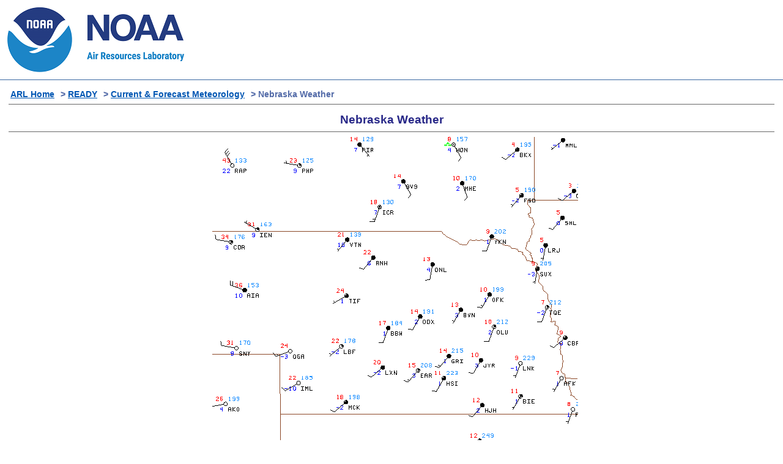

--- FILE ---
content_type: text/html
request_url: https://www.ready.noaa.gov/ready2-bin/getstate.pl?st=ne&state=Nebraska
body_size: 11341
content:
<!DOCTYPE HTML PUBLIC "-//W3C//DTD HTML 4.01 Transitional//EN" "http://www.w3.org/TR/html4/loose.dtd">
<html lang="en">
<head>
<title>READY - </title>
<link rel="shortcut icon" href="/images/favicon.ico">
<link rel="icon" href="/favicon.ico" type="image/x-icon">
<link rel="shortcut icon" href="/favicon.ico" type="image/x-icon">

<link rel="stylesheet" href="/css/main.css">
<link rel="stylesheet" href="/css/print.css" media="print">

<script language="JavaScript" type="text/javascript">
<!-- Begin
// Loads a new page from a selected entry.
function formHandler(form)
   {
   var myindex=form.site.selectedIndex;
   if (myindex>=1)
      {window.location=form.site.options[myindex].value;}
   else
      {alert("You must SELECT an item.");}
   }
// End -->
</script>
</head>
<body>

<!--div id="skipNav"><a href="#skipTarget">Skip Top Navigation</a></div-->
<div class="clearing"></div>

<div class="bannerContainer">
<div id="screenBanner"><img src="/images/banner/ARL_banner.png"
	usemap="#ARLLinks"
	alt="Air Resources Laboratory banner image"></div>
	<!--div id='topLinks1'><a href="#skipTarget">Skip navigation</a></div-->
	<!--div id='topLinks2'>
		<form method="get" action="http://search.usa.gov/search" title="Search the STAR websites">
			<div id="searchBoxPlainStretchy">
				<div><label for="query-field" id="searchlbl" style="display: none;">Search</label>
					<input 
					value="Enter search term(s)"
					title="Search ARL" 
					onfocus="if(this.value=='Enter search term(s)')this.value='';"
					type="text" name="query" 
					id="query-field"
			  	autocomplete="off"
			  	class="usagov-search-autocomplete ui-autocomplete-input ui-corner-all populate">&nbsp;<input 
			  	type="submit" value="Go" title="execute search" id="Go"><input type="hidden"
					name="affiliate" value="arl.noaa.gov"></div>
			</div>
		</form>
		<div class="clearing"> </div>	
	</div-->
</div>
<map name="ARLLinks">
<area shape="rect" coords="165,0,950,130" 
	href="https://www.arl.noaa.gov/index.php"
	alt="Air Resources Laboratory web site"
	title="Air Resources Laboratory web site">
<area shape="circle" coords="73,65,60" 
	href="https://www.noaa.gov/"
	alt="National Oceanic and Atmospheric Administration (NOAA)"
	title="National Oceanic and Atmospheric Administration (NOAA)">
</map>
<div class="clearing"> </div>

<table id="mainTable" cellpadding="0" cellspacing="0" border="0" summary="this table is for page layout purposes only, not tabular data">
  <tr>
    <td colspan="2" class="mainPanel" id="bestOf"><a name="skipTarget"></a>
	<noscript><h3 class="noscriptWarning">Javascript is currently disabled on this computer. Without javascript, some display enhancements do not work; however, all content is fully visible and accessible.</h3></noscript>			
	<div class="padding">
	<ul class="breadcrumbs">
                <li><a href="http://www.arl.noaa.gov">ARL Home</a></li>
                <li>&nbsp;>&nbsp;<a href="/ready.php">READY</a></li>
                <li>&nbsp;>&nbsp;<a href="/READYcmet.php">Current &amp; Forecast Meteorology</a></li>
                <li>&nbsp;>&nbsp;Nebraska Weather</li>
        </ul>
<center>
<H2>Nebraska Weather</H2>
<hr>
<a href="/data/weather/surface/states/ne.gif" alt="Surface weather map"><img src="/data/weather/surface/states/ne.gif"></a>
    <br><a href="/ready2-bin/getwx1.pl?st=ne&state=Nebraska"><h2>Interact with this surface weather map.</h2></a><br>
<hr>
</center>
<table align="center">
<tr>
<td>
<!-- Local Weather -->
<table border=0 width=350>
<tr bgcolor="#66ccff">
<td align="middle"><FONT size="+1"><b>Observations</b></FONT></TD>
</tr>
</table>
<P>

<UL><b><i>Surface</i></b>
    <LI><a href="/ready2-bin/state.pl?product=metardecfull&state=ne"><b>Plain-Language METAR Observations</b></A></LI>
    <LI><a href="/ready2-bin/state.pl?product=metardec&state=ne"><b>Decoded METAR Observations</b></A></LI>
    <LI><a href="/ready2-bin/state.pl?product=metar&state=ne"><b>Un-Decoded METAR Observations</b></A></LI>

    <LI><a href="/ready2-bin/gempakobs.pl?sid=ne&gempakproduct=Decoded%20Surface%20METAR%20Observations"><b>Interactive Decoded METAR Observations</b></A></LI>
    <LI><a href="/ready2-bin/gempakobs.pl?sid=ne&gempakproduct=Un-decoded%20Surface%20METAR%20Observations"><b>Interactive Un-decoded METAR Observations</b></A></LI>
    <LI><a href="/ready2-bin/getwx1.pl?st=ne&state=Nebraska"><b>Interactive Surface Weather Map</b></A></LI>
    <LI><a href="/ready2-bin/state.pl?product=roundup&state=ne"><b>Hourly Weather Roundup</b></A></LI>
    <LI><a href="/ready2-bin/state.pl?product=regional&state=ne"><b>Regional Precipitation and Temperature Summary</b></A></LI>
    <LI><a href="/ready2-bin/state.pl?product=summary&state=ne"><b>State Weather Summary</b></A></LI>
    <LI><a href="/ready2-bin/state.pl?product=road&state=ne"><b>State Road Reports</b></A></LI>
</ul>
<ul>
<b><i>NEXRAD Radar</i></b>
<LI><a href="http://radar.weather.gov/radar_lite.php?rid=uex" target="_new"><b>UEX - Hastings
, NE</b></A></LI>
<LI><a href="http://radar.weather.gov/radar_lite.php?rid=lnx" target="_new"><b>LNX - North Platte
, NE</b></A></LI>
<LI><a href="http://radar.weather.gov/radar_lite.php?rid=oax" target="_new"><b>OAX - Omaha/Valley
, NE</b></A></LI>
</ul>
<ul>
<b><i>Upper-air Sounding</i></b>
<li><a href="/ready2-bin/state.pl?product=ua&state=ne"><b>Un-Decoded Text for Nebraska</b></A></li>
<LI><b>OAX - Omaha
, NE</b>
<ul><a href="/ready2-bin/gempakobs.pl?sid=OAX&gempakproduct=Decoded%20Upper-air%20Observations"><b>Decoded Text</b></A></ul>
<ul><a href="/ready2-bin/sonde.pl?WMO=oax"><b>Interactive Sounding plot</b></A></ul>
</LI>
<LI><b>LBF - North Platte
, NE</b>
<ul><a href="/ready2-bin/gempakobs.pl?sid=LBF&gempakproduct=Decoded%20Upper-air%20Observations"><b>Decoded Text</b></A></ul>
<ul><a href="/ready2-bin/sonde.pl?WMO=lbf"><b>Interactive Sounding plot</b></A></ul>
</LI>
</ul>

<!-- Forecasts -->
<TABLE border=0 width=350>
<TR bgcolor="#66ccff">
<TD align="middle"><FONT size="+1"><B>Forecasts</b></FONT></TD>
</TR>
</TABLE>
<P>
<ul>
<b><i>Text Forecasts</i></b>
    <LI><a href="/ready2-bin/state.pl?product=statefcst&state=ne"><b>State Forecast</b></A></LI>
    <LI><a href="/ready2-bin/state.pl?product=nowcast&state=ne"><b>Short Term Forecasts (NOWCASTS)</b></A></LI>
    <LI><a href="/ready2-bin/state.pl?product=zone&state=ne"><b>Zone Forecasts</b></A></LI>
    <LI><a href="/ready2-bin/state.pl?product=discuss&state=ne"><b>Forecast Discussion</b></A></LI>
    <LI><b>MOS Forecasts</b>
      <UL>
      <LI><a href="/ready2-bin/state.pl?product=nammos&state=ne"><b>NAM</b></A></LI>
      <LI><a href="/ready2-bin/state.pl?product=gfsmos&state=ne"><b>GFS</b></A></LI>
      <LI><a href="/ready2-bin/state.pl?product=gfsxmos&state=ne"><b>GFSX</b></A></LI>
    </UL>
    <LI><a href="/ready2-bin/state.pl?product=fire&state=ne"><b>Fire Weather Forecasts</b></A></LI>
</ul>
<ul>
<b><i>Model Forecasts (meteograms, profiles, maps, etc)</i></b>
<li><FORM ACTION="/ready2-bin/main.pl" METHOD="POST">
<select name="city" size="1">
<option>Ainsworth Muni [ANW], NE (42.58 ,-100)
<option>Alliance [AIA], NE (42.05 ,-102.8)
<option>Aurora [AUH], NE (40.90 ,-98)
<option>Beatrice Muni [BIE], NE (40.30 ,-96.75)
<option>Brewster Field [HDE], NE (40.45 ,-99.33)
<option>Broken Bow [BBW], NE (41.43 ,-99.65)
<option>Chadron [CDR], NE (42.83 ,-103.1)
<option>Columbus Muni [OLU], NE (41.45 ,-97.33)
<option>Falls City [FNB], NE (40.08 ,-95.6)
<option>Fremont Muni [FET], NE (41.45 ,-96.52)
<option>Grand Island [GRI], NE (40.97 ,-98.32)
<option>Hastings [HSI], NE (40.60 ,-98.43)
<option>Imperial [IML], NE (40.52 ,-101.62)
<option>Kearney [EAR], NE (40.73 ,-99)
<option>Lexington [LXN], NE (40.79 ,-99.78)
<option>Lincoln [LNK], NE (40.83 ,-96.77)
<option>McCook [MCK], NE (40.20 ,-100.58)
<option>Norfolk [OFK], NE (41.98 ,-97.43)
<option>North Platte [LBF], NE (41.12 ,-100.67)
<option>O'Neill [ONL], NE (42.47 ,-98.68)
<option>Ogallala [OGA], NE (41.12 ,-101.77)
<option>Omaha/Offutt AFB [OFF], NE (41.12 ,-95.9)
<option>Omaha/Eppley Airfield [OMA], NE (41.32 ,-95.9)
<option>Ord/Evelyn Sharp Field [ODX], NE (41.62 ,-98.95)
<option>Scottsbluff [BFF], NE (41.87 ,-103.58)
<option>Sidney [SNY], NE (41.10 ,-102.98)
<option>Tekamah [TQE], NE (41.77 ,-96.18)
<option>Valentine [VTN], NE (42.87 ,-100.55)
</select>
<input type="Submit" value="Go">
</form>
</ul>

<!-- Severe Weather -->
<TABLE border=0 width=350>
<TR bgcolor="#66ccff">
<TD align="middle"><FONT size="+1"><b>Severe Weather</b></FONT></TD>
</TR>
</TABLE>
<P>
<ul>
    <LI><a href="/ready2-bin/state.pl?product=hazard&state=ne"><b>Hazardous Weather Outlook</b></A></LI>
    <LI><a href="/ready2-bin/state.pl?product=spwx&state=ne"><b>Special Weather Statements</b></A></LI>
    <LI><a href="/ready2-bin/state.pl?product=watch&state=ne"><b>Watches</b></A></LI>
    <LI><a href="/ready2-bin/state.pl?product=warn&state=ne"><b>Warnings and Advisories</b></A></LI>
    <LI><a href="/ready2-bin/state.pl?product=winter&state=ne"><b>Winter Weather Message</b></A></LI>
</ul>

<!-- Public -->
<TABLE border=0 width=350>
<TR bgcolor="#66ccff">
<TD align="middle"><FONT size="+1"><b>Miscellaneous Information</b></FONT></TD>
</TR>
</TABLE>
<P>
<ul>
    <LI><a href="http://weather.gov/organization.html#local"><b>Local Forecast Office Website Links</b></A></LI>
    <LI><a href="/ready2-bin/state.pl?product=climate&state=ne"><b>Climate Data</b></A></LI>
    <LI><a href="/ready2-bin/state.pl?product=record&state=ne"><b>Record Reports</b></A></LI>
    <LI><a href="/ready2-bin/state.pl?product=hydro&state=ne"><b>Hydrological Data</b></A></LI>
    <LI><a href="/ready2-bin/state.pl?product=public&state=ne"><b>Public Information</b></A></LI>
    <LI><a href="/ready2-bin/state.pl?product=airqual&state=ne"><b>Air Quality Statements</b></A></LI>
</UL>
<hr>
</TD>
</TR>
</TABLE>
</CENTER>
	</td>
 </tr>
 <tr>
  <td colspan="2">
   <div id="bottomBanner">
    <div class="left">
     <a href="https://www.commerce.gov/" title="US Department of Commerce">US Dept. of Commerce</a>&nbsp;|&nbsp;
     <a href="https://www.noaa.gov/" title="National Oceanographic and Atmospheric Administration">NOAA</a>&nbsp;|&nbsp;
     <a href="https://research.noaa.gov/" title="Office of Atmospheric Research">NOAA Research</a>&nbsp;|&nbsp;
     <a href="https://www.arl.noaa.gov/index.php" title="Air Resources Laboratory">ARL</a><img src="/images/1pix.gif" alt="" />
    </div>

    <div class="right">
     <a href="https://www.noaa.gov/organization/information-technology/privacy">Privacy</a>&nbsp;|&nbsp;
     <a href="https://www.arl.noaa.gov/about/disclaimer">Disclaimer</a>&nbsp;|&nbsp;
     <a href="https://www.noaa.gov/organization/information-technology/information-quality-guidelines">Information&nbsp;Quality</a>
     <br />
     <a href="https://www.arl.noaa.gov/about/accessibility">Accessibility</a>&nbsp;|&nbsp;
     <a href='mailto:&#097;&#114;&#108;&#046;&#119;&#101;&#098;&#109;&#097;&#115;&#116;&#101;&#114;&#064;&#110;&#111;&#097;&#097;&#046;&#103;&#111;&#118;'>webmaster</a>
    </div>
    <div class="clearing"></div>
    <script language="JavaScript" src="/js/menuControllerPHP.js" type="text/javascript"></script>
    <!-- <script language="JavaScript" src="/js/nonGovTitleSetter.js" type="text/javascript"></script> -->
   </div>
  </td>
 </tr>
</table>
</body>
</html>


--- FILE ---
content_type: text/css
request_url: https://www.ready.noaa.gov/css/main.css
body_size: 25259
content:
/* CSS Document Plain */
/*  no class needed - styles for unspecified tags **********************************************************/

body {
	margin: 0px;
	padding: 0px;
	font-family: 'Roboto', sans-serif; /* Arial, Helvetica, sans-serif; */
	background-color: #fff
}

pre {
	font-weight:bold;
	color:navy;
	font-family: courier, serif;
	background: #faf8f0;
	white-space: pre;
	/* display: block; */
	/*	font-family: monospace;
	white-space: pre;
	margin: 1em 0;
	font-size: 86%; */

} 

form {
	margin: 0px;
	padding: 0px;
}

a:link {
	color: #0056b3;
}

a:visited {
	color: #545454;
}

a:focus, a:hover, a:active {
	text-decoration: underline;
	color: #520000;
	text-decoration: none;
}

a img {
	border: 0px;
}	

td {
	vertical-align: top;
}

acronym {
	border-bottom: dashed 1px #666 !important;
	padding-bottom: 0px;
}

/* am adding this 'unclassed' version of the */
/* bullet style to ease implementation. */

ul {
	margin: 5px 0px 0px 12px;
	padding: 0px;
} 

ul li {
	list-style-type: none;
	background: url(../images/blueBullet.gif) no-repeat top left;
	margin: 0px 0px 12px 0px;
	padding: 1px 0px 0px 10px;
	line-height: 135%;
}

ul li ul {
	margin: 0px 0px 5px 6px;
	padding: 0px;
}

ul li ul li {
	list-style-type: none;
	background: url(../images/blueBullet.gif) no-repeat top left;
	margin: 8px 20px 0px 0px;
	padding: 0px 0px 0px 10px;
	line-height: 135%;
}

ul li h3 {
	padding-top: 0px;
	margin-top: 0px !important;
}

ul li h4 {
	font-size: 100%;
	font-weight: bold;
	color: #000;
	margin-bottom: 0px;
	margin-top: 0px !important;
	text-align: left !important; 
	padding-bottom: 0px;
}

ul li p {
	padding: 0px;
	margin: 3px 0px 3px 0px;
}

hr {
	padding: 0px;
	border: 0px;
	color: #666;
	background-color: #666;
	height: 1px;
	text-align: left;
}

ul.tighter li {
	margin: 0px 0px 5px 0px;
}

/* layout table for nearly all pages  ******************************************/

table#mainTable {
	background-color: #fff;
	margin: 0px;
	padding: 0px;
	width: 100%;
	}

table#popUpSmaller {
	background-color: #fff;
	margin: 0px 6px 6px 6px;
	padding: 0px;
	border: 1px solid #666;
}

.smallHeading {
	font-size: 0.9em;
	font-weight: normal;
}

div#bottomBanner {
	color: #fff;
	font-weight: bold;
	font-size: 0.9em;
	font-family: Geneva, Arial, Helvetica, sans-serif;
	border-top: 1px solid #666;
	background-color: rgb(18,18,22);
	/*background: url(../images/banner/grayBevel4.jpg) top left repeat-x #727272 !important;*/
	padding: 6px;
}

div#bottomBanner div.left {
	width: 48%;
	float: left;
	line-height: 200%;
}

div#bottomBanner div.right {
	text-align: right !important;
	width: 52%;
	float: right;
	line-height: 200%;
}

/* div#bottomBanner div.right img {
	height: 32px;
	width: 88px;
	float: right;
	padding: 5px 0px 8px 8px;
	line-height: 100%; 
	font-size: 0.9em;
} */

div#bottomBanner div.right img#valid {
	padding: 5px 0px 8px 8px;
	line-height: 100%; 
	font-size: 0.9em;
	float: right;
	border: 0px solid #fff;
}

div#bottomBanner div.right a:link, div#bottomBanner div.right a:visited {
	color: #fff;
	font-weight: bold;
}

div#bottomBanner div.left a:link, div#bottomBanner div.left a:visited {
	color: #fff;
	font-weight: bold;
}

.stylered {
	font-size: 0.8em;
	color: #FF0000;
}

.redBold {
	color: #FF0000;
	font-weight: bold;
}

.text {
	font-size: 1em;
}

.toolBarContainer {
	font-size: 0.9em;
	font-weight: bold;
	color: #fff;
	background-color: #888; 
	border-top: 1px solid #333;
	border-bottom: 1px solid #333;
	border-left: 1px solid #666;
	border-right: 1px solid #666;
	margin: 0px 6px 0px 6px; 
	width: 950px;
}

.toolBarInner {
	padding: 3px 8px 3px 8px; 
}

div.toolBarInner a:link, div.toolBarInner a:visited {
	color: #fff;
	text-decoration: none;
	border: 1px solid #888;
}

div.toolBarInner a:focus, div.toolBarInner a:hover, div.toolBarInner a:active {
/*	color: #3890D0;  */
	color: #7CCBFF;
	text-decoration: underline;
	border: 1px dotted #7CCBFF;	
}

div.toolBarInner form {
	display: inline;
	padding: 0px;
	margin: 0px;
}

div.toolBarInner input {
	font-size: 1em;
}

div.toolBarInner div.left {
	float: left; 
	width: 60%; 
	text-align: left; 
	margin-top: 3px;
}

div.toolBarInner div.right {
	float: right; 
	width: 40%; 
	text-align: right;
}

div.toolBarInner#shortVersion {
}

div.toolBarInner#shortVersion div.left {
	float: left;
	width: 25%;
	text-align: left;
	margin-top: 3px;
}

div.toolBarInner#shortVersion div.right {
	float: right; 
	width: 75%; 
	text-align: right;
}

div#requirementList ul {
	margin-left: 10px;
}

div#requirementList ul li {
	margin-top: 3px;
	margin-right: 6px;
}

ul.noMarker {
	margin-left: 6px;
	padding: 0px;
	margin-top: 5px;
} 

ul.noMarker li {
	margin-top: 6px;
	margin-right: 10px;
	list-style-type: none;
	padding-left: 6px;
	background-image: none;
}

ul.orgChart {
	margin-left: 18px;
	padding: 0px;
	margin-top: 5px;
} 

ul.orgChart li {
	margin-top: 8px;
	margin-right: 20px;
	list-style-type: none;
	padding-left: 12px;
	/* background: url(../images/orgChartConnector.gif) no-repeat top left; */
	line-height: 140%;
}

ul.orgChart li ul {
	margin-left: 6px;
	margin-bottom: 5px;
	padding: 0px;
}

ul.orgChart li ul li {
	list-style-type: none;
	padding-left: 13px;
	background: url(../images/orgChartConnector.gif) no-repeat top left;
	margin-top: 8px;
	margin-right: 20px;
}

ul.orgChart li h2 {
	padding: 0px;
	margin: 0px;
}

p.a-z {
	font-size: 1.2em !important;
	font-weight: bold;
	color: #536ba8;
	margin-bottom: 1em;
	margin-top: 0.5em;
	line-height: 200% !important;
}

p.a-z a:link, p.a-z a:visited {
	color: #536ba8;
	font-size: 1em;
	font-weight: bold;
	text-decoration: underline;
}
	
p.a-z a:focus, p.a-z a:hover, p.a-z a:active {
	/* color: #93052A; */
	color: #963400;
	font-weight: bold;
	text-decoration: none;
}	

/* Footer ********************************************************************/

.contact {
	font-size: 0.7em;
	color: #fff;
	padding-left: 12px;
}

.contactus {
	color: white !important; 
	text-decoration: underline !important;
}

.copyright {
	font-size: .7em;
}

/**************************/

td#navCell {
	width: 180px;
	height: 100%;
	font-size: 76%;
	background-color: rgba(175,194,209,0.65);
}

div.leftNav {
	width: 180px;
	height: 100%;
	display: table;
	padding-bottom: 0px;
}

div.leftNav ul {
	margin-left: 0px;
	margin-top: 0px;
	margin-bottom: 0px;
	padding: 5px 2px 5px 8px;
	border-bottom: 1px solid #3767A1;
	border-top: 1px solid #AAD3FF;
}

/* div.leftNav ul {
	margin-left: 0px;
	margin-top: 2px;
	margin-bottom: 0px;
	padding: 5px 2px 5px 3px;
	border-top: 1px solid #666;
	border-right: 1px solid #666;
	border-bottom: 1px solid #666;
	background-color: #6886d3;
}
*/

div.leftNav ul li {
	list-style-type: none;
	background: url(../images/ListBulletBkgd4.gif) no-repeat top left;
	padding: 1px 4px 0px 13px;
	margin: 0px;
	line-height: 130%;
}

div.leftNav ul li ul {
	margin-left: 0px;
	margin-top: 1px;
	margin-bottom: 0px;
	padding-left: 0px;
	border-top: 0px solid #000;
	border-bottom: 0px solid #000;
	border-right: 0px solid #666;
	/* background-color: #6886d3; suppressed for revised nav w/ background */
}

div.leftNav ul li ul li {
	background: url(../images/ListArrow.gif) no-repeat top left;
	padding: 1px 4px 1px 10px;
	margin: 0px;
	line-height: 125%;
}

div.leftNav ul li a {
	font-size: 1.1em;
}

div.leftNav ul li ul li a {
	font-size: 1em;
}

div.leftNav ul li a:link, div.leftNav ul li a:visited {
	color: #000675;
	font-weight: bold;
	text-decoration: none;
}

div.leftNav ul li a:focus, div.leftNav ul li a:hover, div.leftNav ul li a:active {
	/* color: #93052A; */
	color: #963400;
	font-weight: bold;
	text-decoration: underline;
}

td.mainPanel {
/* 	width: 750px; test 1/15/2014 */
/*	width: 770px; */
}

td.mainPanel#withBackground {
	background: url(../images/stratplans/bestofCover_trans.jpg) no-repeat top right #e0eef9; 
	height: 565px;
/* 	width: 750px !important; test 1/15/2014 */
	width: 770px !important;
}

td.mainPanel#bestOf {
	width: 100%;  
}

td.mainPanel#bestOf p {
	text-indent: 20px;
	line-height: 150%;
}

td.mainPanel#bestOf img {
	margin-left: 12px;
}

td.mainPanel div.padding {
	padding: 14px;
}

td.mainPanel div.padding#news h2 {
	margin-top: 14px;
	border-top: 2px solid #536BA8;
	padding-top: 8px;
}

td.mainPanel p {
	font-size: 1em;
	line-height: 150%;
	margin: 6px 0px 15px 0px;
}

td.mainPanel h1 {
	color: #00389e;
	margin-top: 8px;
	padding: 0px;
	font-size: 1.45em;
	letter-spacing: -0.03em;
	font-weight: bold;
	text-align: left;
	}

.mainPanel h2 {
	font-size: 120%;
	font-weight: bold;
	color: #282888;
	margin-bottom: 6px;
	margin-top: 14px;
}

.mainPanel h3 {
	font-size: 110%;
	font-weight: bold;
	color: #000;
	margin-bottom: 0px;
	margin-top: 8px;
}

.mainPanel table.jobGrid td h3 {
	font-size: 110%;
	font-weight: bold;
	color: #536BA8;
	margin: 2px;
}

.mainPanel h4 {
	font-size: 100%;
	font-weight: bold;
	color: #000;
	margin-bottom: 0px;
	margin-top: 8px;
	text-align: center; 
	/* this is used as a figure caption! */
}

/* heading inside of lists */ 
h4.RPP {
	color: navy; 
	text-align: left; 
	font-size: 1.1em;
	padding-top: 0px;
	margin-top: 0px;
}
	
div.bannerContainer {
	background-color: #fff;
	margin: 0px;
	border-bottom: 1px solid #3767A1;
	padding: 0px;
	width: 100%;
	height: 130px; /* added 8-14-2014 */
	overflow: hidden; /* added 8-14-2014 */
}

div.bannerContainer div#printBanner {
	display: none;
}

div.bannerContainer {
	background-color: #fff;
}

div.clearing {
	clear: both;
	font-size: 1px;
}


dl.acrolist {
	margin-top: 5px;
	padding: 3px 3px 3px 4px;
}

dl.acrolist dt {
	font-weight: bold;
	color: #333;
}

dl.acrolist dd {
	margin-left: 5px;
	margin-bottom: 6px;
}

table.tableGrid, table.jobGrid, table.satellites {
	border-top: 1px solid #666;
	border-left: 1px solid #666;
	width: 100%;
}

table.tableGrid td, table.jobGrid td, table.tableGrid th {
	border-bottom: 1px solid #666;
	border-right: 1px solid #666;
	padding: 6px;
	border-spacing: 0px;
	border-collapse: collapse;
	text-align: left;
}

table.satellites th, table.satellites td {
	border-bottom: 1px solid #666;
	border-right: 1px solid #666;
	padding: 6px;
	border-spacing: 0px;
	border-collapse: collapse;
	vertical-align: middle;
	text-align: center;
}

table.satellites th {
	border-bottom: 1px solid #666;
	border-right: 1px solid #666;
	text-align: center;
	background-color: #FCFCE5;
}

table.jobGrid th {
	border-bottom: 1px solid #666;
	border-right: 1px solid #666;
	padding: 6px;
	text-align: left;
	/* vertical-align: bottom; */
	background-color: #FCFCE5;
}

table.jobGrid#GOESAOD {
	margin: 0px auto 0px auto;
}

table.jobGrid#GOESAOD td, table.jobGrid#GOESAOD th {
	text-align: center;
}

ul.breadcrumbs {
	padding: 0px 2px 6px 2px;
	margin: 0px 0px 10px 0px;
	border-bottom: 1px solid #666;
	}
	
ul.breadcrumbs li {
	list-style-type: disc;
	color: #536BA8;
	margin: 0px;
	font-weight: bold;
	font-size: 0.9em;
	display: inline;
	padding: 1px;
	background-image: none;
}	

div.floatBox {
	border-bottom: 1px solid #666;
}

div.floatBox div.left {
	width: 70%;	
	float: left;
}

div.left {
	float: left;
}

div.floatBox div.right {
	width: 25%;
	float: right;
}

div.right {
	float: right;
}

div.floatBox#home {
	border-bottom: 0px solid #666;
}

div.floatBox#bios {
	border-bottom: 1px solid #666;
	padding-bottom: 10px;
}

div.floatBox#home div.left {
	width: 44%;	
	float: left;
}

div.floatBox#home div.right {
	width: 53%;
	float: right;
}

div.floatBox#bios div.right {
	padding-bottom: 10px;
}

div.floatBox#directories {
	border-bottom: 0px solid #fff;
}

div.floatBox#directories div.left {
	width: 50%;
}

div.floatBox#directories div.right {
	text-align: right;
	width: 50%;
}

div.corpBox {
	display: table;
	width: 100%;
}

div.corpBox div.left {
	width: 62%;	
	float: left;
}

div.corpBox div.right {
	margin-left: 1%;
	width: 35%;
	float: right;
	border: 1px solid #282888;
	padding-top: 0px;
}

div.corpBox div.right h3 {
	padding-top: 2px;
	margin-top: 0px;
}

div.corpBox ul {
	margin-left: 6px;
}

div.corpBox ul li ul {
	margin-left: 2px;
}

div.corpBox ul li {
	margin-right: 5px;
	margin-top: 3px;
}

div.navigatorLinks {
	font-size: 0.9em;
	font-weight: bold;
	text-align: center;
	display: table;
	margin-top: 15px;
	margin-bottom: 5px;
	margin-left: auto;
	margin-right: auto;
	clear: both;
}

.detailContainer {
	/* background-color: #6886d3; suppressed for background image */
}

.showDetailContainer {
	display: block !important;
	list-style-type: none;
	/* background-color: #6886d3; suppressed for background image */
}

ul.showDetailContainer li ul li {
	display: block !important;
	list-style-type: none;
	/* background-color: #6886d3; suppressed for background image */
}

.showDetailContainer ul, .showDetailContainer ul li ul {
	/* background-color: #6886d3; suppressed for background image */
}

/* detailContainer for acronyms; white bkgd. */

.acroContainer {
	background-color: #fff;
}
/* end of detailContainer for acronyms */

.showDetailContainer ul li, .showDetailContainer ul li ul li {
	/* display: list-item; */
	list-style-type: none;
	/* background-color: #6886d3; suppressed for background image */
}

a#activeLink:link, a#activeLink:visited, a#activeLink:focus, a#activeLink:hover, a#activeLink:active  {
	color: #520000;
	font-weight: bold;
	text-decoration: underline;
}

div.searchBox {
	border-top: 1px solid #666;
	border-right: 1px solid #666;
	border-bottom: 1px solid #666;
	background-color: #e4e4e4;
	margin-top: 2px;
	margin-bottom: 2px;
	/* width: 199px; test 1/15/2014 */
	width: 179px; 
}

div.searchBox form {
	padding: 4px 5px 4px 5px;
}

div.searchBox fieldset, form#smallSearch fieldset {
	padding: 0px;
	border: 0px;
	margin: 0px;
}

div.searchBox h3 {
	font-size: 1.1em;
	font-weight: bold;
	margin: 1px 2px 2px 1px;
}

div.searchBox input#query-field {
	/* width: 150px; test 1/15/2014 */
	width: 130px;
	color: #444;
}

div.searchBox input#Go {
	width: 3em; 
	font-size: 10px; 
	font-weight: bold;
}

div.searchBox p {
	text-align: center;
	font-weight: bold;
	margin: 2px;
}

a.directoryLetter:link, a.directoryLetter:visited {
	/* border: 1px solid #93052A; */
	border: 1px solid #963400;
	background-color: #F3DCE2;
	padding: 3px 5px 3px 5px;
	/* color: #93052A !important; */
	color: #963400 !important;
}	

a.dlReset:link, a.dlReset:visited {
	color: #536ba8;
	font-size: 1em;
	font-weight: bold;
	text-decoration: underline;
}
	
a.dlReset:focus, a.dlReset:hover, a.dlReset:active {
	/* color: #93052A; */
	color: #963400;
	font-weight: bold;
	text-decoration: none;
}	

div#upperNav {
	/* color: #00389e; */
	color: #fff;
	display: block;
	position: absolute;
	top: 7px;
	left: 520px;
	margin: 0px;
	padding: 2px 5px;
	width: 27.2em;
	height: 1.4em;
	font-weight: bold;
	text-align: left;
	font-size: 1em;
	background-color: #3071cf;
}

div#upperNav a {
	color: #fff !important; 
}

div#upperNav div#skip {
	float: right;
}

img.bordered {
	border: 1px solid #666;
}

h3.noscriptWarning {
	padding: 5px;
	margin: 2px;
	border: 1px solid red;
	color: red;
	font-size: 1em;
	line-height: 150%;
	text-align: center;
}

span#jsDependent {
	display: none;
}

a.imageButton:link img, a.imageButton:visited img {
	border: 2px solid #fff;
}

a.imageButton:focus img, a.imageButton:hover img, a.imageButton:active img {
	border: 2px solid #282888;
}

/* columns that wrap 'across' */
ul.HColWrap {
	width: 100%;
	margin-left: 0.4em;
	padding-left: 0em;
}

/* float & allow room for the widest item */
ul.HColWrap li {
    float: left;
    width: 15em;
    padding-left: 0em;
    padding-right: 1em;
    list-style-type: none;
    padding-bottom: 0.3em;
}

/* separate the list from subsequent markup */
div.colWrapper {
		width: 100%;
    margin-bottom: 0em;
}

h3.corpBlock {
	color: #E1A010; 
	border-top: 1px dotted #666;
	padding-top: 5px;
}

.smaller_text, p.smaller_text {
	font-size: 0.8em !important;
	line-height: 1.1em !important;
}

div.expanded ul li ul.detailContainer {
	display: block !important;
}

div.expanded ul li ul.detailContainer li ul.detailContainer {
	display: block !important;
}

/* this styles bold unlinked headings in the nav */
div.expanded ul li strong {
	color: #00389e;
	font-size: 1.2em;
}

div.expanded ul li {
	font-size: 1.1em !important;
}

div.expanded ul li ul li {
	font-size: 1em !important;
}

span.unlinkedHeading {
	font-size: 1.1em;
	color: #fff;
	font-weight: bold;
}

table.calendarGrid {
	border-top: 1px solid #666;
	border-left: 1px solid #666;
}

table.calendarGrid td {
	border-bottom: 1px solid #666;
	border-right: 1px solid #666;
	background-color: #fff;
	padding: 3px 1px 3px 1px;
	text-align: center;
	width: 2em;
}

table.calendarGrid th {
	border-bottom: 2px solid navy;
	border-right: 1px solid #666;
	background-color: #fdffed;
	padding: 3px 1px 3px 1px;
	text-align: center;
}

table.calendarGrid td a:link, table.calendarGrid td a:visited, table.calendarGrid td a:active {
	font-weight: bold;
}

h4#disclaimer {
	margin-top: 2px;
	margin-bottom: 2px;
	padding: 8px; 
	background-color: #efefef;
	font-size: 0.9em;
	color: #A52A2A; 
	border-top: #666 solid 1px;
	border-right: #666 solid 1px;
	border-bottom: #666 solid 1px;
}

div#pubs p {
	text-indent: -20px !important;
	margin-left: 30px;
}

/* GSICS style code */

div#orgLinks {
	display: block;
	position: absolute; 
	top: 21px; 
	left: 700px;
	line-height: 33px;
	width: 240px; 
}

div#orgLinks div {
	display: block;
	text-align: right;
	color: #094B99 !important;
	font-size: 20px; 
	font-weight: bold;
}

div#orgLinks div a:link, div#orgLinks div a:visited {
	text-decoration: none;
	color: #094B99 !important;
}

div#orgLinks div a:focus, div#orgLinks div a:hover, div#orgLinks div a:active {
	text-decoration: underline;
	color: #C07410 !important;
}

div#orgLinks div a acronym {
	border-bottom: 0px solid #fff !important;
}

/* classes for product tables */

td.rddnt {
	background-color: #DFEFFF;
}

td.NA {
	color: #666;
	font-weight: bold;
	text-align: center !important;
	vertical-align: middle;
}

td.blueBall {
}

td.greenBall {
}

th.blueBall img, th.greenBall img, td.blueBall img, td.greenBall a img {
	margin: auto !important;
	display: block;
}

div.adobeBox {
	background-color: #efefef;
	padding: 0px 9px;
	border-top: 1px solid #666;
	border-right: 1px solid #666;
	border-bottom: 1px solid #666;
	margin-top: 6px;
}

div#serverList h3 {
	border-top: 2px dotted #666;
	margin-top: 17px;
	padding-left: 4px;
	padding-top: 6px;
}

/* ul for ARL FAQ: */

ul li img {
	vertical-align: top;
	padding-right: 3px;
}

div#FAQ ul li {
	text-indent: -26px;
	margin-left: 20px;
	clear: both;
}

div#FAQ h2 {
	margin-top: 20px;
	border-top: 1px dashed #666;
	padding-top: 15px;
}

div#FAQ ul li ol li {
	list-style-type: decimal;
	list-style-position: inside;
}

/* ARL news pic div */

div.newspic {
	text-indent: 0px;
	text-align: 0px; 
	padding: 0px; 
	float: right; 
	margin-left: 12px;
	display: table;
}

div.newspic img {
	border: 1px solid #666;
}

/* ARL home page image container div */

div.ARLHome, div#ARLHome {
	height: 122px;
}

div.ARLHome div, div#ARLHome div {
	display: table; 
	float: left; 
	height: 122px;
}

div.ARLHome div img, div#ARLHome div img {
	margin-right: 3px;
	border: 1px solid #666;
}

/* images that float to the right! */

div.imageBox {
		float: right;
		padding-left: 15px;
		padding-bottom: 1px;
		margin-bottom: 5px;
		padding-right: 10px;
}
	
div.imageBox img {
		border: 1px solid #666;
		margin-bottom: 1px;
}

div.imageBox h6 {
		font-size: 1em;
		font-style: italic;
		font-weight: normal;
		text-align: left;
		margin: 1px 6px 1px 12px;
	}	

div#highlight {
	border: 2px solid #00389e; 
	margin: 0px 4px; 
	padding: 1px 9px;
}

div#highlight img {
	display: inline; 
	border: 0px solid #666;
	margin: 0px;	
}
	
ol li {
		margin-bottom: 14px;
	}

div.leftCol {
	float: left;
	width: 49%;
}
	
div.rightCol {
	float: left;
	width: 49%;
	margin-left: 2%;
}

div.formCont span {
	display: inline-block;
	text-align: right;
	width: 25%;
	padding-top: 8px;
	padding-right: 5px;
	margin-top: 5px;
	}

div.formCont span.Rt {
	display: inline-block;
	text-align: left;
	width: 70%;
	padding-top: 3px;
	margin-top: 5px;
}

div.formCont span.Rt input {
	width: 65px;
}

fieldset legend {
	font-size: 1.5em;
	font-weight: bold;
	color: navy;
	padding: 4px 8px;
	border: 1px solid #666;
	background-color: #fffee8;
	padding-top: 10px;
	line-height: 50px;
}

table.jobGrid caption {
	font-size: 1.4em;
	font-weight: bold;
	color: #282888;
	margin-top: 0px;
	padding-top: 0px;
}

	td.AnOpt {
		text-align: center;
		background-color: #fff;
	}
	
	td.AnOpt a:link, td.AnOpt a:visited {
		display: block;
		margin-bottom: 8px;
		padding: 3px;
		width: 5em;
		border-top: 1px solid #B4B3B3;
		border-left: 1px solid #B4B3B3;
		border-bottom: 1px solid #333;
		border-right:  1px solid #333;
		font-weight: bold;
		font-size: 0.9em;
		color: #282888;
		text-align: center;
		background-color: #BED6F6;
	}

	td.AnOpt a:hover, td.AnOpt a:active {
		display: block;
		margin-bottom: 8px;
		padding: 3px;
		width: 5em;
		border-top: 1px solid #B4B3B3;
		border-left: 1px solid #B4B3B3;
		border-bottom: 1px solid #333;
		border-right:  1px solid #333;
		font-weight: bold;
		font-size: 0.9em;
		color: #C0100B;
		text-align: center;
		background-color: #BED6F6;
	}

div#LR2011Nav {
	width: 230px; 
	float: right; 
	border: 1px solid navy;
	margin-top: 10px;
	margin-left: 20px;
	margin-bottom: 14px;
	background-color: #DFF4FF;
}

div#LR2011Nav ul.tighter {
	margin: 10px 12px 10px 10px !important;
}

div#LR2011Nav ul li a {
	font-weight: bold;
}

/* talk2 style for orange tables */

div.talk2 {
	padding: 6px;
	border: 1px solid #666;
}

table.talk2 {
	border-width: 1px 0px 0px 1px;
	border-color: #666 !important; /* #FBD64E; */
	border-style: solid;
	background-color: #fff;
	padding: 3px;
	border-collapse: collapse; 
	width: 100%;
}

table.talk2 th {
	border-width: 0px 1px 0px 0px;
	border-color: #666  !important;
	border-style: solid;	
	color: #444;
	text-align: center;
	background-color: #efefef;
}

table.talk2 caption {
	font-weight: bold;
	text-align: left;
	color: #282888;
	font-size: 1.2em;
	margin-top: 0px;
	padding: 5px;
	text-align: center;
}

table.talk2 td, table.talk2 th {
	padding: 8px;
	border-bottom: 1px solid #666 !important;
	border-right: 1px solid #666 !important; 
}

table.talk2 th h3, table.talk2 td h3 {
	padding: 0px !important;
	margin: 0px !important;
	color: #282888;
	text-align: left !important;
}

table.talk2 td span {
	color: #AD1117;
	font-size: 1.15em;
	font-weight: bold;
	background-color: inherit;
}

/*  This formats a definition list   */
dl.List {
		margin-left: 5px;
		margin-right: 5px;
		line-height: 140%;
		border-bottom: navy 1px dotted;
	}
	
dl.List dt {
		color: #93052A;
		font-weight: bold;
		margin-left: 7px;
		margin-top: 5px;
		padding-top: 7px;
		padding-left: 5px;
		border-top: navy 1px dotted;
}
	
dl.List dd {
		margin-left: 20px;
		margin-bottom: 7px;
}

/* this is to create the folded corner div for the right hand subnav */	

.SubNav {
	background: #FBF7D3 url('../images/ARLBeigeCorner.png') top right no-repeat;
	border-left: 1px solid #CECBA8;
	border-bottom: 1px solid #CECBA8;
	border-top: 0px solid #CECBA8;
	border-right: 0px solid #CECBA8;
	margin: 10px 0px 10px 10px;
	float: right;
	padding: 12px 10px 12px 0px !important;
	width: 150px;
}

.SubNav h2 {
	margin-top: 15px;
	border-top: #282888 dashed 1px;
	padding-top: 8px;
}

.SubNav h2 a:link, .SubNav h2 a:visited {
	color: #282888;
	text-decoration: none;
}

.SubNav h3 {
	color: #282888;
	margin-left: 10px;
}

.SubNav ul li {
	margin: 0px 0px 5px 0px;
}

.SubNav h2 a:focus, .SubNav h2 a:hover, .SubNav h2 a:active {
	color: #93052A;
	text-decoration: underline;
}

ul.breadcrumbs2 {
	padding: 0px 1px 6px 2px;
	margin: 0px 0px 10px 0px;
	border-bottom: 1px solid #666;
	/* next 2 directives added to make the UL self clearing */
	overflow: hidden;
	width: 100%;
	}
	
ul.breadcrumbs2 li {
	list-style-type: none;
	color: #536BA8;
	background: url('../images/ListArrow.gif') top left no-repeat;
	margin: 0px 0px 0px 5px;
	font-weight: bold;
	font-size: 0.9em;
	display: block;
	float: left;
	padding: 1px 1px 2px 12px;
}

/* start of searchBoxPlainStretchy */

div#topLinks1 {
	position: absolute; 
	left: 665px;
	top: 110px;	
	padding: 0px;
	color: #282888;
	font-weight: bold;
	font-size: 1em;
	text-shadow: 4px 4px 5px #2D2D2D;
 /* added 3-26-2014 next 3 lines */
	height: 25px;
	width: 9em;
}

#topLinks1 a:link, #topLinks1 a:visited {
	color: #282888;
	text-decoration: none;
}

#topLinks1 a:hover, #topLinks2 a:active {
	color: #ff0000;
}

div#topLinks2 {
	position: absolute;
	display: block;
	left: 795px;
	top: 110px;
	padding: 0px;
	margin: 0px !important;
	height: 25px;
	width: 15em;
}

div#searchBoxPlainStretchy {
	background-color: transparent;
	margin-top: 0px;
	display: block !important;
}

div#searchBoxPlainStretchy div {
	padding: 0px;
}

div#searchBoxPlainStretchy label#searchlbl {
	font-weight: bold;
	color: #444;
	font-size: 1em;
}

div#searchBoxPlainStretchy input#query-field {
	width: 11em !important;
	color: #444;
	font-size: 0.8em;
}

div#searchBoxPlainStretchy input#Go {
	width: 3em; 
	padding: 0px;
	margin: 0px;
	font-size: 0.9em; 
	font-weight: bold;
}
/* end of searchBoxPlainStretchy */


--- FILE ---
content_type: text/css
request_url: https://www.ready.noaa.gov/css/print.css
body_size: 17602
content:
/* CSS Document Plain */
/*  no class needed - styles for unspecified tags **********************************************************/

body {
	margin: 0px;
	padding: 0px;
	font-family: Arial, Helvetica, sans-serif;
	font-size: 76%;
	background-color: #CDD9F7;
}

form {
	margin: 0px;
	padding: 0px;
}

a:link {
/*	color: #6886d3; */
	color: #536BA8;
}

a:visited {
	color: #616161;
}

a:focus, a:hover, a:active {
	text-decoration: underline;
	color: #93052A;
	text-decoration: none;
}

a img {
	border: 0px;
}	

pre {
	font-weight:bold;
	color:navy;
	font-family:arial;
}

td {
	vertical-align: top;
}

acronym {
	border-bottom: dashed 1px #666666 !important;
	padding-bottom: 0px;
}

/* am adding this 'unclassed' version of the */
/* bullet style to ease implementation. */

ul {
	margin: 5px 0px 0px 12px;
	padding: 0px;
} 

ul li {
	list-style-type: disc;
	margin: 0px 0px 12px 0px;
	padding: 1px 0px 0px 10px;
	line-height: 135%;
}

ul li ul {
	margin: 0px 0px 5px 6px;
	padding: 0px;
}

ul li ul li {
	list-style-type: disc;
	margin: 8px 20px 0px 0px;
	padding: 0px 0px 0px 10px;
	line-height: 135%;
}

ul li h3 {
	padding-top: 0px;
	margin-top: 0px !important;
}

ul li h4 {
	font-size: 100%;
	font-weight: bold;
	color: #000000;
	margin-bottom: 0px;
	margin-top: 0px !important;
	text-align: left !important; 
	padding-bottom: 0px;
}

ul li p {
	padding: 0px;
	margin: 3px 0px 3px 0px;
}

hr {
	padding: 0px;
	border: 0px;
	color: #666666;
	background-color: #666666;
	height: 1px;
	text-align: left;
}

ul.tighter li {
	margin: 0px 0px 5px 0px;
}

/* layout table for nearly all pages  ******************************************/

table#mainTable {
	background-color: #ffffff;
	margin: 0px 0 10px 0;
	width: auto;
	border-left: 1px solid #666666;
	border-right: 1px solid #666666;
	border-bottom: 1px solid #666666;
}

table#popUpSmaller {
	background-color: #ffffff;
	margin: 0px 6px 6px 6px;
	padding: 0px;
	border: 1px solid #666666;
}

.smallHeading {
	font-size: 0.9em;
	font-weight: normal;
}

div#bottomBanner {
	color: #ffffff;
	font-weight: bold;
	font-size: 0.9em;
	font-family: Geneva, Arial, Helvetica, sans-serif;
	border-top: 1px solid #666666;
	background: url(/images/banner/grayBevel4.jpg) top left repeat-x #727272 !important;
	padding: 6px;
}

div#bottomBanner div.left {
	width: 35%;
	float: left;
	line-height: 200%;
}

div#bottomBanner div.right {
	text-align: right !important;
	width: 65%;
	float: right;
	line-height: 200%;
}

div#bottomBanner div.right img {
	height: 32px;
	width: 88px;
	float: right;
	padding: 5px 0px 8px 8px;
	line-height: 100%; 
	font-size: 0.9em;
}

div#bottomBanner div.right a:link, div#bottomBanner div.right a:visited {
	color: #ffffff;
	font-weight: bold;
}

div#bottomBanner div.left a:link, div#bottomBanner div.left a:visited {
	color: #ffffff;
	font-weight: bold;
}

.stylered {
	font-size: 0.8em;
	color: #FF0000;
}

.redBold {
	color: #FF0000;
	font-weight: bold;
}

.text {
	font-size: 1em;
}

div.toolBarContainer {
	display: none;
}

div#requirementList ul {
	margin-left: 10px;
}

div#requirementList ul li {
	margin-top: 3px;
	margin-right: 6px;
}

ul.noMarker {
	margin-left: 6px;
	padding: 0px;
	margin-top: 5px;
} 

ul.noMarker li {
	margin-top: 6px;
	margin-right: 10px;
	list-style-type: none;
	padding-left: 6px;
	background-image: none;
}

ul.orgChart {
	margin-left: 18px;
	padding: 0px;
	margin-top: 5px;
} 

ul.orgChart li {
	margin-top: 8px;
	margin-right: 20px;
	list-style-type: none;
	padding-left: 12px;
	/* background: url(/images/orgChartConnector.gif) no-repeat top left; */
	line-height: 140%;
}

ul.orgChart li ul {
	margin-left: 6px;
	margin-bottom: 5px;
	padding: 0px;
}

ul.orgChart li ul li {
	list-style-type: none;
	padding-left: 13px;
	background: url(/images/orgChartConnector.gif) no-repeat top left;
	margin-top: 8px;
	margin-right: 20px;
}

ul.orgChart li h2 {
	padding: 0px;
	margin: 0px;
}

p.a-z {
	font-size: 1.2em !important;
	font-weight: bold;
	color: #536ba8;
	margin-bottom: 1em;
	margin-top: 0.5em;
	line-height: 200% !important;
}

p.a-z a:link, p.a-z a:visited {
	color: #536ba8;
	font-size: 1em;
	font-weight: bold;
	text-decoration: underline;
}
	
p.a-z a:focus, p.a-z a:hover, p.a-z a:active {
	color: #93052A;
	font-weight: bold;
	text-decoration: none;
}	

/* Footer ********************************************************************/

.contact {
	font-size: 0.7em;
	color: #FFFFFF;
	padding-left: 12px;
}

.contactus {
	color: white !important; 
	text-decoration: underline !important;
}

.copyright {
	font-size: .7em;
}

/**************************/

td#navCell {
	display: none;
}

div.leftNav {
	display: none;
}

td.mainPanel {
	width: auto;
	border-top: 1px solid #333333;
}

td.mainPanel#withBackground {
	background: url(/images/stratplans/bestofCover_trans.jpg) no-repeat top right #e0eef9; 
	height: 565px;
}

td.mainPanel#bestOf {
	width: auto;
}

td.mainPanel#bestOf p {
	text-indent: 20px;
	line-height: 150%;
}

td.mainPanel#bestOf img {
	margin-left: 12px;
}

td.mainPanel div.padding {
	padding: 14px;
}

td.mainPanel div.padding#news h2 {
	margin-top: 14px;
	border-top: 2px solid #536BA8;
	padding-top: 8px;
}

td.mainPanel p {
	font-size: 1em;
	line-height: 150%;
	margin: 6px 0px 15px 0px;
}

td.mainPanel h1 {
	color: #00389e;
	margin-top: 8px;
	padding: 0px;
	font-size: 1.45em;
	letter-spacing: -0.03em;
	font-weight: bold;
	text-align: left;
	}

.mainPanel h2 {
	font-size: 120%;
	font-weight: bold;
	color: #282888;
	margin-bottom: 6px;
	margin-top: 14px;
}

.mainPanel h3 {
	font-size: 110%;
	font-weight: bold;
	color: #000000;
	margin-bottom: 0px;
	margin-top: 8px;
}

.mainPanel table.jobGrid td h3 {
	font-size: 110%;
	font-weight: bold;
	color: #536BA8;
	margin: 2px;
}

.mainPanel h4 {
	font-size: 100%;
	font-weight: bold;
	color: #000000;
	margin-bottom: 0px;
	margin-top: 8px;
	text-align: center; 
	/* this is used as a figure caption! */
}

/* heading inside of lists */ 

h4.RPP {
	color: navy; 
	text-align: left; 
	font-size: 1.1em;
	padding-top: 0px;
	margin-top: 0px;
}
	
div.bannerContainer {
	background-color: #ffffff;
	margin-top: 0px;
	margin-bottom: 0px;
	margin-left: 0px;
	border: 1px solid #666666;
}

div.bannerContainer div#printBanner {
	display: block;
	background-color: #7B92C8;
}

div.bannerContainer div#screenBanner {
	display: none !important;
}

div.bannerContainer div#screenBanner img {
	display: none !important;
}

div.clearing {
	clear: both;
}

/* the directory class is only used on the built-in acronym list in the AQ pages */

dl.directory {
	margin: 5px;
	padding: 4px;
	border: 1px solid #888888;
}

dl.directory dt {
	font-size: 1.05em;
	border-top: 1px solid #999999;
	padding-top: 3px;
	padding-left: 5px;
}

dl.directory dd {
	font-weight: normal;
	padding-left: 5px;
	padding-bottom: 3px;
	margin-top: 2px;
	margin-bottom: 5px;
	margin-left: 3px;
	border-bottom: 1px solid #CACACa;
}

dl.directory#dir1 {
	margin-left: 5px;
	margin-top: 5px;
	padding: 4px;
	border: 1px solid #888888;
	width: 48%;
}

dl.directory dt {
	font-weight: bold;
	color: #333333;
	margin-left: 3px;
	border: 0px solid #ffffff;
}

dl.acrolist {
	margin-top: 5px;
	padding: 3px 3px 3px 4px;
}

dl.acrolist dt {
	font-weight: bold;
	color: #333333;
}

dl.acrolist dd {
	margin-left: 5px;
	margin-bottom: 6px;
}

table.tableGrid, table.jobGrid, table.satellites {
	border-top: 1px solid #666666;
	border-left: 1px solid #666666;
	width: 100%;
}

table.tableGrid td, table.jobGrid td, table.tableGrid th {
	border-bottom: 1px solid #666666;
	border-right: 1px solid #666666;
	padding: 6px;
	border-spacing: 0px;
	border-collapse: collapse;
	text-align: left;
}

table.satellites th, table.satellites td {
	border-bottom: 1px solid #666666;
	border-right: 1px solid #666666;
	padding: 6px;
	border-spacing: 0px;
	border-collapse: collapse;
	vertical-align: middle;
	text-align: center;
}

table.satellites th {
	border-bottom: 1px solid #666666;
	border-right: 1px solid #666666;
	text-align: center;
	background-color: #FCFCE5;
}

table.satellites td {
	vertical-align: middle;
}

table.jobGrid th {
	border-bottom: 1px solid #666666;
	border-right: 1px solid #666666;
	padding: 6px;
	text-align: left;
	/* vertical-align: bottom; */
	background-color: #FCFCE5;
}

table.satellites th {
	border-bottom: 1px solid #666666;
	border-right: 1px solid #666666;
	padding: 6px;
	text-align: center;
	/* vertical-align: bottom; */
	background-color: #FCFCE5;
}

table.jobGrid#GOESAOD {
	margin: 0px auto 0px auto;
}

table.jobGrid#GOESAOD td, table.jobGrid#GOESAOD th {
	text-align: center;
}

ul.breadcrumbs {
	display: none;
	}
	
ul.breadcrumbs li {
	display: none;
}	

div.floatBox div.left {
	width: 70%;	
	float: left;
}

div.left {
	float: left;
}

div.floatBox div.right {
	width: 25%;
	float: right;
}

div.right {
	float: right;
}

div.floatBox#home {
	border-bottom: 0px solid #666666;
}

div.floatBox#bios {
	border-bottom: 1px solid #666666;
	padding-bottom: 10px;
}

div.floatBox#home div.left {
	width: auto;	
	float: left;
}

div.floatBox#home div.right {
	width: auto;
	float: right;
}

div.floatBox#bios div.right {
	padding-bottom: 10px;
}

div.floatBox#directories {
	border-bottom: 0px solid #ffffff;
}

div.floatBox#directories div.left {
	width: 50%;
}

div.floatBox#directories div.right {
	text-align: right;
	width: 50%;
}

div.corpBox {
	display: table;
}

div.corpBox div.left {
	width: 62%;	
	float: left;
}

div.corpBox div.right {
	margin-left: 1%;
	width: 35%;
	float: right;
	border: 1px solid #282888;
	padding-top: 0px;
}

div.corpBox div.right h3 {
	padding-top: 2px;
	margin-top: 0px;
}

div.corpBox ul {
	margin-left: 6px;
}

div.corpBox ul li ul {
	margin-left: 2px;
}

div.corpBox ul li {
	margin-right: 5px;
	margin-top: 3px;
}

div.navigatorLinks {
	font-size: 0.9em;
	font-weight: bold;
	text-align: center;
	display: table;
	margin-top: 15px;
	margin-bottom: 5px;
	margin-left: auto;
	margin-right: auto;
	clear: both;
}

.detailContainer {
	background-color: #6886d3;
}

.showDetailContainer {
	display: block !important;
	list-style-type: none;
	background-color: #6886d3 !important;
}

ul.showDetailContainer li ul li {
	display: block !important;
	list-style-type: none;
	background-color: #6886d3 !important;
}

.showDetailContainer ul, .showDetailContainer ul li ul {
	background-color: #6886d3 !important;
}

/* detailContainer for acronyms; white bkgd. */

.acroContainer {
	background-color: #ffffff;
}
/* end of detailContainer for acronyms */

.showDetailContainer ul li, .showDetailContainer ul li ul li {
	/* display: list-item; */
	list-style-type: none;
	background-color: #6886d3 !important;
}

a#activeLink:link, a#activeLink:visited, a#activeLink:focus, a#activeLink:hover, a#activeLink:active  {
	color: #93052A;
	background-color: #6886d3;
	font-weight: bold;
	text-decoration: underline;
}

div.searchBox {
	border-top: 1px solid #666666;
	border-right: 1px solid #666666;
	border-bottom: 1px solid #666666;
	background-color: #e4e4e4;
	margin-top: 2px;
}

div.searchBox form {
	padding: 4px 5px 4px 5px;
}

div.searchBox fieldset, form#smallSearch fieldset {
	padding: 0px;
	border: 0px;
	margin: 0px;
}

div.searchBox h3 {
	font-size: 1.1em;
	font-weight: bold;
	margin: 1px 2px 2px 1px;
}

div.searchBox input#query-field {
	width: 150px;
	color: #444444;
}

div.searchBox input#Go {
	width: 3em; 
	font-size: 10px; 
	font-weight: bold;
}

div.searchBox p {
	text-align: center;
	font-weight: bold;
	margin: 2px;
}

a.directoryLetter:link, a.directoryLetter:visited {
	border: 1px solid #93052A;
	background-color: #F3DCE2;
	padding: 3px 5px 3px 5px;
	color: #93052A !important;
}	

a.dlReset:link, a.dlReset:visited {
	color: #536ba8;
	font-size: 1em;
	font-weight: bold;
	text-decoration: underline;
}
	
a.dlReset:focus, a.dlReset:hover, a.dlReset:active {
	color: #93052A;
	font-weight: bold;
	text-decoration: none;
}	

div#skipNav {
	display: none;
}

img.bordered {
	border: 1px solid #666666;
}

h3.noscriptWarning {
	display: none;
}

span#jsDependent {
	display: none;
}

a.imageButton:link img, a.imageButton:visited img {
	border: 2px solid #ffffff;
}

a.imageButton:focus img, a.imageButton:hover img, a.imageButton:active img {
	border: 2px solid #282888;
}

/* columns that wrap 'across' */
ul.HColWrap {
	width: 100%;
	margin-left: 0.4em;
	padding-left: 0em;
}

/* float & allow room for the widest item */
ul.HColWrap li {
    float: left;
    width: 15em;
    padding-left: 0em;
    padding-right: 1em;
    list-style-type: none;
    padding-bottom: 0.3em;
}

/* separate the list from subsequent markup */
div.colWrapper {
		width: 100%;
    margin-bottom: 0em;
}

h3.corpBlock {
	color: #E1A010; 
	border-top: 1px dotted #666666;
	padding-top: 5px;
}

.smaller_text, p.smaller_text {
	font-size: 0.8em !important;
	line-height: 1.1em !important;
}

div.AQthumbnail {
	border: 1px solid #666666;
	margin-right: 12px;
	margin-bottom: 20px;
	float: left;
	width: 250px; text-align: center;
}

div.AQthumbnail img {
	border: 1px solid #666666;
	margin-bottom: 10px;
}

div.expanded ul li ul.detailContainer {
	display: block !important;
}

div.expanded ul li ul.detailContainer li ul.detailContainer {
	display: block !important;
}

span.unlinkedHeading {
	font-size: 1.1em;
	color: #ffffff;
	font-weight: bold;
}

table.calendarGrid {
	border-top: 1px solid #666666;
	border-left: 1px solid #666666;
}

table.calendarGrid td {
	border-bottom: 1px solid #666666;
	border-right: 1px solid #666666;
	background-color: #ffffff;
	padding: 3px 1px 3px 1px;
	text-align: center;
	width: 2em;
}

table.calendarGrid th {
	border-bottom: 2px solid navy;
	border-right: 1px solid #666666;
	background-color: #fdffed;
	padding: 3px 1px 3px 1px;
	text-align: center;
}

table.calendarGrid td a:link, table.calendarGrid td a:visited, table.calendarGrid td a:active {
	font-weight: bold;
}

h4#disclaimer {
	margin-top: 2px;
	margin-bottom: 2px;
	padding: 8px; 
	background-color: #efefef;
	font-size: 0.9em;
	color: #A52A2A; 
	border-top: #666666 solid 1px;
	border-right: #666666 solid 1px;
	border-bottom: #666666 solid 1px;
}

div#pubs p {
	text-indent: -20px !important;
	margin-left: 30px;
}

/* GSICS style code */

div#orgLinks {
	display: none;
	position: absolute; 
	top: 21px; 
	left: 438px;
	line-height: 33px;
	width: 240px; 
}

div#orgLinks div {
	text-align: right;
	color: #094B99 !important;
	font-size: 15px; 
	font-weight: bold;
}

div#orgLinks div a:link, div#orgLinks div a:visited {
	text-decoration: none;
	color: #094B99 !important;
}

div#orgLinks div a:focus, div#orgLinks div a:hover, div#orgLinks div a:active {
	text-decoration: underline;
	color: #C07410 !important;
}

div#orgLinks div a acronym {
	border-bottom: 0px solid #ffffff !important;
}

/* classes for product tables */

td.rddnt {
	background-color: #DFEFFF;
}

td.NA {
	color: #666666;
	font-weight: bold;
	text-align: center !important;
	vertical-align: middle;
}

td.blueBall {
}

td.greenBall {
}

td.blueBall img, td.greenBall a img {
	margin: auto;
	display: block !important;
}

div#serverList h3 {
	border-top: 2px dotted #666666;
	margin-top: 17px;
	padding-left: 4px;
	padding-top: 6px;
}

/* ul for ARL FAQ: */

ul li img {
	vertical-align: top;
	padding-right: 3px;
}

div#FAQ ul li {
	text-indent: -26px;
	margin-left: 20px;
	clear: both;
}

div#FAQ h2 {
	margin-top: 20px;
	border-top: 1px dashed #666666;
	padding-top: 15px;
}

div#FAQ ul li ol li {
	list-style-type: decimal;
	list-style-position: inside;
}

/* ARL news pic div */

div.newspic {
	text-indent: 0px;
	text-align: 0px; 
	padding: 0px; 
	float: right; display: table;
}

/* ARL home page image container div */

div#ARLHome div img {
	display: table; 
	border: 1px solid #666666;
	float: left; 
	margin-right: 3px;
}

/* images that float to the right! */

div.imageBox {
		float: right;
		padding-left: 15px;
		padding-bottom: 1px;
		margin-bottom: 5px;
		padding-right: 10px;
}
	
div.imageBox img {
		border: 1px solid #666666;
		margin-bottom: 1px;
}

div.imageBox h6 {
		font-size: 1em;
		font-style: italic;
		font-weight: normal;
		text-align: left;
		margin: 1px 6px 1px 6px;
	}	
	
ol li {
		margin-bottom: 14px;
	}

div.leftCol {
	float: left;
	width: 49%;
}
	
div.rightCol {
	float: left;
	width: 49%;
	margin-left: 2%;
}

div.formCont span {
	display: block;
	text-align: right;
	float: left;
	width: 16em;
	padding-top: 8px;
	padding-right: 5px;
	margin-top: 5px;
	}

div.formCont span.Rt {
	float: left;
	text-align: left;
	width: 50%;
	padding-top: 3px;
	margin-top: 5px;
}

div.formCont span.Rt input {
	width: 65px;
}

fieldset legend {
	font-size: 1.1em;
	font-weight: bold;
	color: navy;
	padding: 4px 8px;
	border: 1px solid #666666;
	background-color: #fffee8;
}

table.jobGrid caption {
	font-size: 1.4em;
	font-weight: bold;
	color: #282888;
	margin-top: 0px;
	padding-top: 0px;
}

	td.AnOpt {
		text-align: center;
		background-color: #ffffff;
	}
	
	td.AnOpt a:link, td.AnOpt a:visited {
		display: block;
		margin-bottom: 8px;
		padding: 3px;
		width: 5em;
		border-top: 1px solid #B4B3B3;
		border-left: 1px solid #B4B3B3;
		border-bottom: 1px solid #333333;
		border-right:  1px solid #333333;
		font-weight: bold;
		font-size: 0.9em;
		color: #282888;
		text-align: center;
		background-color: #BED6F6;
	}

	td.AnOpt a:hover, td.AnOpt a:active {
		display: block;
		margin-bottom: 8px;
		padding: 3px;
		width: 5em;
		border-top: 1px solid #B4B3B3;
		border-left: 1px solid #B4B3B3;
		border-bottom: 1px solid #333333;
		border-right:  1px solid #333333;
		font-weight: bold;
		font-size: 0.9em;
		color: #C0100B;
		text-align: center;
		background-color: #BED6F6;
	}


--- FILE ---
content_type: application/javascript
request_url: https://www.ready.noaa.gov/js/menuControllerPHP.js
body_size: 3053
content:
<!-- //
// iterate through all the navigation ULs
// in order to hide the subitems ONLY if javascript is on
// if javascript is turned off, just show the expanded navigation tree all the time
// thus staying out of accessibility trouble
// and staying out of trouble with the 'i don't have javascript' whiners.

if (document.getElementById) {

	var AllULs = document.getElementsByTagName("ul");
	// alert(AllDivs.length);
	var numULs = AllULs.length;
	for (i=0; i < numULs; i++) {
		if (AllULs[i].className == "detailContainer") {
		AllULs[i].style.display = "none";
		}
	}

// this part figures out what the current page's file name is;
// then that filename is compared to the id of all the li's in the navigation system
// the li with an id that matches the current file name 
// is made red, gets a title that says it's the current page
// and gets '>>' at the end, all to indicate that 'you are here'.

	var currentLocation = document.location;
	var currentLocationText = new String(currentLocation);
	var currentLocationTextEnd = (currentLocationText.length - 4);
	var lastSlash = currentLocationText.lastIndexOf('/');
	var dropAnchors = currentLocationText.lastIndexOf('#');
	
	var startFileName = lastSlash + 1;

	if (dropAnchors != -1) {
	var EndOfFileName = dropAnchors - 4;
	var fileText = currentLocationText.slice(startFileName,EndOfFileName);
} else {
	var fileText = currentLocationText.slice(startFileName,currentLocationTextEnd);
}

	if (lastSlash == (currentLocationText.length-1)) {
		fileText = 'index';
	}

	var listItems = document.getElementsByTagName("li");
	var numListItems = listItems.length;
	//window.alert(numListItems);
	// window.alert(fileText);

	for (i=0; i < numListItems; i++) {
		if (listItems[i].id == fileText) {  
				// window.alert('recognized child state properly');
				listItems[i].parentNode.className = "showDetailContainer";
				listItems[i].parentNode.style.display = "block";
				// listItems[i].parentNode.style.backgroundColor = "#6886d3";

				if ((listItems[i].parentNode.parentNode.parentNode.tagName == "UL") && (listItems[i].parentNode.parentNode.parentNode.className != "contentList")) {
					listItems[i].parentNode.parentNode.parentNode.className = "showDetailContainer";
					listItems[i].parentNode.parentNode.parentNode.style.display = "block";
				  // listItems[i].parentNode.parentNode.parentNode.style.backgroundColor = "#6886d3";
				}

				if((listItems[i].parentNode.parentNode.className == "leftNav") && (listItems[i].childNodes[2])) {
					listItems[i].childNodes[2].className = "showDetailContainer";
					listItems[i].childNodes[2].style.display = "block";
					// listItems[i].childNodes[2].style.backgroundColor = "#6886d3";
				}

				var textNow = listItems[i].firstChild.innerHTML;
				// window.alert(textNow);
				listItems[i].firstChild.innerHTML = textNow + " >>";
				listItems[i].firstChild.title = "this is the current page";
				listItems[i].firstChild.id = "activeLink";
		}
	}
}

//-->
